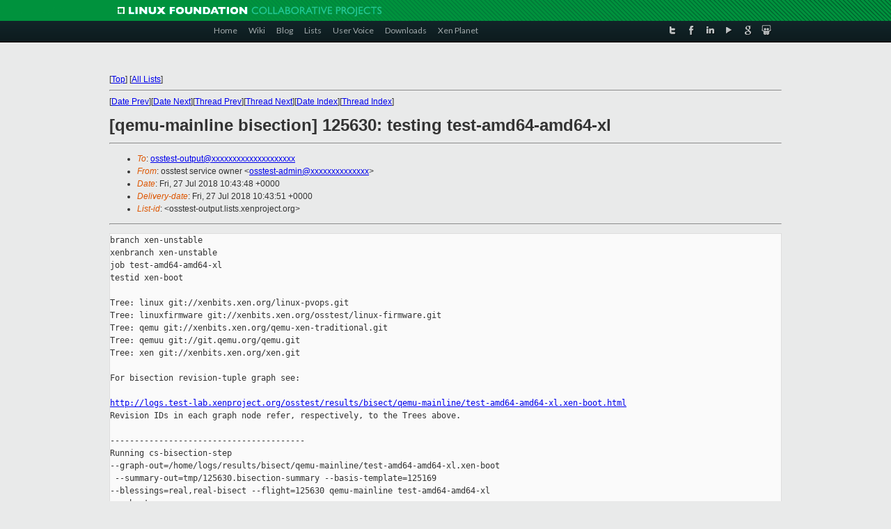

--- FILE ---
content_type: text/html
request_url: https://lists.xenproject.org/archives/html/osstest-output/2018-07/msg00976.html
body_size: 4598
content:
<!-- MHonArc v2.6.19+ -->
<!--X-Subject: [qemu&#45;mainline bisection] 125630: testing test&#45;amd64&#45;amd64&#45;xl -->
<!--X-From-R13: bffgrfg freivpr bjare &#60;bffgrfg&#45;nqzvaNkracebwrpg.bet> -->
<!--X-Date: Fri, 27 Jul 2018 10:43:51 +0000 -->
<!--X-Message-Id: E1fj0Ds&#45;00084w&#45;FC@osstest.test&#45;lab.xenproject.org -->
<!--X-Content-Type: text/plain -->
<!--X-Head-End-->
<!DOCTYPE html PUBLIC "-//W3C//DTD XHTML 1.0 Transitional//EN" "http://www.w3.org/TR/xhtml1/DTD/xhtml1-transitional.dtd">
<html xmlns="http://www.w3.org/1999/xhtml">
<head>
<meta http-equiv="Content-Type" content="text/html; charset=utf-8" />
<title>Xen project Mailing List</title>
</head>
<body bgcolor="#E9EAEA">
        
<link href="/archives/html/images/favicon.ico" rel="shortcut icon" type="image/vnd.microsoft.icon" />

<link href="/archives/html/css/layout.css" rel="stylesheet" type="text/css"/>

<link href="/archives/html/css/base.css" rel="stylesheet" type="text/css"/>
<link href="/archives/html/css/style1.css" rel="stylesheet" type="text/css"/>
<link href="/archives/html/css/menus.css" rel="stylesheet" type="text/css"/>
<link href="/archives/html/css/menus1.css" rel="stylesheet" type="text/css"/>
<link href='https://fonts.googleapis.com/css?family=Lato:400,700' rel='stylesheet' type='text/css'> 


<div class="green-header">
	<div class="mywrapper myclearfix">
		<img alt="" src="/archives/html/images/linux-foundation.png">
	</div>
</div>


<div class="myclearfix" id="mytoolbar">
	<div class="mywrapper myclearfix">
		<div class="float-left">				
			<div class="module smalltopmenu  deepest">
			<ul class="menu menu-line">
				<li class="level1 item435 active current"><a class="level1 active current" href="http://www.xenproject.org/"><span>Home</span></a></li>
				<li class="level1 item506"><a href="http://wiki.xenproject.org" class="item1 level1"><span>Wiki</span></a></li>
				<li class="level1 item507"><a href="http://blog.xenproject.org" class="item2 level1"><span>Blog</span></a></li>
				<li class="level1 item517"><a href="http://lists.xenproject.org" class="item3 level1"><span>Lists</span></a></li>
				<li class="level1 item508"><a href="http://xenorg.uservoice.com" class="item4 level1"><span>User Voice</span></a></li>
				<li class="level1 item509"><a href="http://www.xenproject.org/downloads.html" class="item5 level1"><span>Downloads</span></a></li>
				<li class="level1 item510"><a href="http://www.xenproject.org/xen-planet.html" class="item6 level1"><span>Xen Planet</span></a></li></ul>		
			</div>				
		</div>
							
		<div class="float-right"><div class="module socialmenu  deepest">
			<ul class="menu menu-line">
				<li class="level1 item511"><a href="https://twitter.com/xen_org" class="twitter level1"><span><span style="background-image: url('/archives/html/images/twitter-icon.png');" class="icon"> </span>Twitter</span></a></li>
				<li class="level1 item512"><a href="https://www.facebook.com/pages/The-Xen-Project/181712638644349" class="facebook level1"><span><span style="background-image: url('/archives/html/images/facebook-icon.png');" class="icon"> </span>Facebook</span></a></li>
				<li class="level1 item513"><a href="http://www.linkedin.com/groups?home=&amp;gid=167190" class="linkedin level1"><span><span style="background-image: url('/archives/html/images/linkedin-icon.png');" class="icon"> </span>LinkedIn</span></a></li>
				<li class="level1 item514"><a href="http://vimeo.com/channels/xen" class="vimeo level1"><span><span style="background-image: url('/archives/html/images/vimeo-icon.png');" class="icon"> </span>Vimeo</span></a></li>
				<li class="level1 item515"><a href="https://plus.google.com/b/109906712194947644104/109906712194947644104/about" class="googleplus level1"><span><span style="background-image: url('/archives/html/images/googleplus-icon.png');" class="icon"> </span>Google Plus</span></a></li>
				<li class="level1 item516"><a href="http://slideshare.net/xen_com_mgr/presentations" class="slideshare level1"><span><span style="background-image: url('/archives/html/images/slideshare-icon.png');" class="icon"> </span>Slideshare</span></a></li>
			</ul>		
			</div>
		</div>
	</div>
</div>
    

<p>&nbsp;</p>
<table cellpadding="0" align="center" width="970px">
  <tr>
    <td>
    <!-- start main -->



<div class="metaIdxNav">
<nobr>[<a href="../">Top</a>]</nobr>
<nobr>[<a href="/archives/html/">All Lists</a>]</nobr>
</div>
</center>
<!--X-Body-Begin-->
<!--X-User-Header-->
<!--X-User-Header-End-->
<!--X-TopPNI-->
<hr>
[<a href="msg00975.html">Date Prev</a>][<a href="msg00977.html">Date Next</a>][<a href="msg00975.html">Thread Prev</a>][<a href="msg00977.html">Thread Next</a>][<a href="index.html#00976">Date Index</a>][<a href="threads.html#00976">Thread Index</a>]
<!--X-TopPNI-End-->
<!--X-MsgBody-->
<!--X-Subject-Header-Begin-->
<h1>[qemu-mainline bisection] 125630: testing test-amd64-amd64-xl</h1>
<hr>
<!--X-Subject-Header-End-->
<!--X-Head-of-Message-->
<ul>
<li><em>To</em>: <a href="mailto:osstest-output@DOMAIN.HIDDEN">osstest-output@xxxxxxxxxxxxxxxxxxxx</a></li>
<li><em>From</em>: osstest service owner &lt;<a href="mailto:osstest-admin@DOMAIN.HIDDEN">osstest-admin@xxxxxxxxxxxxxx</a>&gt;</li>
<li><em>Date</em>: Fri, 27 Jul 2018 10:43:48 +0000</li>
<li><em>Delivery-date</em>: Fri, 27 Jul 2018 10:43:51 +0000</li>
<li><em>List-id</em>: &lt;osstest-output.lists.xenproject.org&gt;</li>
</ul>
<!--X-Head-of-Message-End-->
<!--X-Head-Body-Sep-Begin-->
<hr>
<!--X-Head-Body-Sep-End-->
<!--X-Body-of-Message-->
<pre>branch xen-unstable
xenbranch xen-unstable
job test-amd64-amd64-xl
testid xen-boot

Tree: linux git://xenbits.xen.org/linux-pvops.git
Tree: linuxfirmware git://xenbits.xen.org/osstest/linux-firmware.git
Tree: qemu git://xenbits.xen.org/qemu-xen-traditional.git
Tree: qemuu git://git.qemu.org/qemu.git
Tree: xen git://xenbits.xen.org/xen.git

For bisection revision-tuple graph see:
   
<a  rel="nofollow" href="http://logs.test-lab.xenproject.org/osstest/results/bisect/qemu-mainline/test-amd64-amd64-xl.xen-boot.html">http://logs.test-lab.xenproject.org/osstest/results/bisect/qemu-mainline/test-amd64-amd64-xl.xen-boot.html</a>
Revision IDs in each graph node refer, respectively, to the Trees above.

----------------------------------------
Running cs-bisection-step 
--graph-out=/home/logs/results/bisect/qemu-mainline/test-amd64-amd64-xl.xen-boot
 --summary-out=tmp/125630.bisection-summary --basis-template=125169 
--blessings=real,real-bisect --flight=125630 qemu-mainline test-amd64-amd64-xl 
xen-boot
Searching for failure / basis pass:
 125558 fail [host=rimava0] / 125524 ok.
Failure / basis pass flights: 125558 / 125524
(tree with no url: minios)
(tree with no url: ovmf)
(tree with no url: seabios)
Tree: linux git://xenbits.xen.org/linux-pvops.git
Tree: linuxfirmware git://xenbits.xen.org/osstest/linux-firmware.git
Tree: qemu git://xenbits.xen.org/qemu-xen-traditional.git
Tree: qemuu git://git.qemu.org/qemu.git
Tree: xen git://xenbits.xen.org/xen.git
Latest 1e92e813554a93741666e9f378a83d70405b9076 
c530a75c1e6a472b0eb9558310b518f0dfcd8860 
c8ea0457495342c417c3dc033bba25148b279f60 
18a398f6a39df4b08ff86ac0d38384193ca5f4cc 
e3f667bc5f51d0aa44357a64ca134cd952679c81
Basis pass 1e92e813554a93741666e9f378a83d70405b9076 
c530a75c1e6a472b0eb9558310b518f0dfcd8860 
c8ea0457495342c417c3dc033bba25148b279f60 
e596be90393389405c96a5c9534c4c4e2e0b5675 
e3f667bc5f51d0aa44357a64ca134cd952679c81
Generating revisions with ./adhoc-revtuple-generator  
git://xenbits.xen.org/linux-pvops.git#1e92e813554a93741666e9f378a83d70405b9076-1e92e813554a93741666e9f378a83d70405b9076
 
git://xenbits.xen.org/osstest/linux-firmware.git#c530a75c1e6a472b0eb9558310b518f0dfcd8860-c530a75c1e6a472b0eb9558310b518f0dfcd8860
 
git://xenbits.xen.org/qemu-xen-traditional.git#c8ea0457495342c417c3dc033bba25148b279f60-c8ea0457495342c417c3dc033bba25148b279f60
 
git://git.qemu.org/qemu.git#e596be90393389405c96a5c9534c4c4e2e0b5675-18a398f6a39df4b08ff86ac0d38384193ca5f4cc
 
git://xenbits.xen.org/xen.git#e3f667bc5f51d0aa44357a64ca134cd952679c81-e3f667bc5f51d0aa44357a64ca134cd952679c81
Loaded 1005 nodes in revision graph
Searching for test results:
 125558 fail 1e92e813554a93741666e9f378a83d70405b9076 
c530a75c1e6a472b0eb9558310b518f0dfcd8860 
c8ea0457495342c417c3dc033bba25148b279f60 
18a398f6a39df4b08ff86ac0d38384193ca5f4cc 
e3f667bc5f51d0aa44357a64ca134cd952679c81
 125524 pass 1e92e813554a93741666e9f378a83d70405b9076 
c530a75c1e6a472b0eb9558310b518f0dfcd8860 
c8ea0457495342c417c3dc033bba25148b279f60 
e596be90393389405c96a5c9534c4c4e2e0b5675 
e3f667bc5f51d0aa44357a64ca134cd952679c81
 125565 pass irrelevant
 125599 pass 1e92e813554a93741666e9f378a83d70405b9076 
c530a75c1e6a472b0eb9558310b518f0dfcd8860 
c8ea0457495342c417c3dc033bba25148b279f60 
e596be90393389405c96a5c9534c4c4e2e0b5675 
e3f667bc5f51d0aa44357a64ca134cd952679c81
 125608 fail 1e92e813554a93741666e9f378a83d70405b9076 
c530a75c1e6a472b0eb9558310b518f0dfcd8860 
c8ea0457495342c417c3dc033bba25148b279f60 
18a398f6a39df4b08ff86ac0d38384193ca5f4cc 
e3f667bc5f51d0aa44357a64ca134cd952679c81
 125610 fail 1e92e813554a93741666e9f378a83d70405b9076 
c530a75c1e6a472b0eb9558310b518f0dfcd8860 
c8ea0457495342c417c3dc033bba25148b279f60 
db0a8c70f25fe497c4b786d8edac063daa744c0d 
e3f667bc5f51d0aa44357a64ca134cd952679c81
 125612 pass 1e92e813554a93741666e9f378a83d70405b9076 
c530a75c1e6a472b0eb9558310b518f0dfcd8860 
c8ea0457495342c417c3dc033bba25148b279f60 
1a3bdc6111482fbb41eacacf850002e4589a81ef 
e3f667bc5f51d0aa44357a64ca134cd952679c81
 125614 pass 1e92e813554a93741666e9f378a83d70405b9076 
c530a75c1e6a472b0eb9558310b518f0dfcd8860 
c8ea0457495342c417c3dc033bba25148b279f60 
1a5182c0d2eaa8dc8e7dbd914fba8d07d5595fe0 
e3f667bc5f51d0aa44357a64ca134cd952679c81
Searching for interesting versions
 Result found: flight 125524 (pass), for basis pass
 Result found: flight 125558 (fail), for basis failure
 Repro found: flight 125599 (pass), for basis pass
 Repro found: flight 125608 (fail), for basis failure
 16 revisions at 1e92e813554a93741666e9f378a83d70405b9076 
c530a75c1e6a472b0eb9558310b518f0dfcd8860 
c8ea0457495342c417c3dc033bba25148b279f60 
68db13183f2d3193476f5d5457c47fa10ba0f9e3 
e3f667bc5f51d0aa44357a64ca134cd952679c81
Looking 8 below 1e92e813554a93741666e9f378a83d70405b9076 
c530a75c1e6a472b0eb9558310b518f0dfcd8860 
c8ea0457495342c417c3dc033bba25148b279f60 
68db13183f2d3193476f5d5457c47fa10ba0f9e3 
e3f667bc5f51d0aa44357a64ca134cd952679c81.
Should test 1e92e813554a93741666e9f378a83d70405b9076 
c530a75c1e6a472b0eb9558310b518f0dfcd8860 
c8ea0457495342c417c3dc033bba25148b279f60 
0a7052bb75da47e0d57d7b17b5d467de8589c4a8 
e3f667bc5f51d0aa44357a64ca134cd952679c81.
Revision graph left in 
/home/logs/results/bisect/qemu-mainline/test-amd64-amd64-xl.xen-boot.{dot,ps,png,html,svg}.
Populating 125630...
Need 125630.test-amd64-amd64-xl (like 125558)
Creating 125630.test-amd64-amd64-xl (copying from 125558)
Need 125630.build-amd64 (like 125558)
 revision_qemu=c8ea0457495342c417c3dc033bba25148b279f60
 revision_qemuu=0a7052bb75da47e0d57d7b17b5d467de8589c4a8
 revision_xen=e3f667bc5f51d0aa44357a64ca134cd952679c81
Searching for build-amd64 (like 125558) to reuse...
DB confict (err=7 state=40001): DBD::Pg::db selectrow_hashref failed: ERROR:  
could not serialize access due to read/write dependencies among transactions
DETAIL:  Reason code: Canceled on identification as a pivot, during conflict 
out checking.
HINT:  The transaction might succeed if retried. [for Statement &quot;            
SELECT  *
            FROM    flights JOIN jobs j USING (flight)
            WHERE   j.job=?
            AND     j.status='pass'
            AND     (blessing='real' OR  blessing='real-bisect')
            AND     (TRUE)
            AND     0 = ( SELECT count(*)
                          FROM
                              ( SELECT name,val
                                FROM   runvars
                                WHERE  runvars.flight = flights.flight
                                  AND  job=? AND synth='f'
                              ) o
                          FULL OUTER JOIN
                              bisection_runvars want
                          USING (name)
                          WHERE (o.val = want.val) IS NOT TRUE
                        )
            ORDER BY flights.started desc
            LIMIT 1
&quot;]
DB conflict (messages above may refer); retrying...
Populating 125630...
Need 125630.test-amd64-amd64-xl (like 125558)
Creating 125630.test-amd64-amd64-xl (copying from 125558)
Need 125630.build-amd64 (like 125558)
 revision_qemu=c8ea0457495342c417c3dc033bba25148b279f60
 revision_qemuu=0a7052bb75da47e0d57d7b17b5d467de8589c4a8
 revision_xen=e3f667bc5f51d0aa44357a64ca134cd952679c81
Searching for build-amd64 (like 125558) to reuse...
DB confict (err=7 state=40001): DBD::Pg::db selectrow_hashref failed: ERROR:  
could not serialize access due to read/write dependencies among transactions
DETAIL:  Reason code: Canceled on identification as a pivot, during conflict 
out checking.
HINT:  The transaction might succeed if retried. [for Statement &quot;            
SELECT  *
            FROM    flights JOIN jobs j USING (flight)
            WHERE   j.job=?
            AND     j.status='pass'
            AND     (blessing='real' OR  blessing='real-bisect')
            AND     (TRUE)
            AND     0 = ( SELECT count(*)
                          FROM
                              ( SELECT name,val
                                FROM   runvars
                                WHERE  runvars.flight = flights.flight
                                  AND  job=? AND synth='f'
                              ) o
                          FULL OUTER JOIN
                              bisection_runvars want
                          USING (name)
                          WHERE (o.val = want.val) IS NOT TRUE
                        )
            ORDER BY flights.started desc
            LIMIT 1
&quot;]
DB conflict (messages above may refer); retrying...
Populating 125630...
Need 125630.test-amd64-amd64-xl (like 125558)
Creating 125630.test-amd64-amd64-xl (copying from 125558)
Need 125630.build-amd64 (like 125558)
 revision_qemu=c8ea0457495342c417c3dc033bba25148b279f60
 revision_qemuu=0a7052bb75da47e0d57d7b17b5d467de8589c4a8
 revision_xen=e3f667bc5f51d0aa44357a64ca134cd952679c81
Searching for build-amd64 (like 125558) to reuse...
DB confict (err=7 state=40001): DBD::Pg::db selectrow_hashref failed: ERROR:  
could not serialize access due to read/write dependencies among transactions
DETAIL:  Reason code: Canceled on identification as a pivot, during conflict 
out checking.
HINT:  The transaction might succeed if retried. [for Statement &quot;            
SELECT  *
            FROM    flights JOIN jobs j USING (flight)
            WHERE   j.job=?
            AND     j.status='pass'
            AND     (blessing='real' OR  blessing='real-bisect')
            AND     (TRUE)
            AND     0 = ( SELECT count(*)
                          FROM
                              ( SELECT name,val
                                FROM   runvars
                                WHERE  runvars.flight = flights.flight
                                  AND  job=? AND synth='f'
                              ) o
                          FULL OUTER JOIN
                              bisection_runvars want
                          USING (name)
                          WHERE (o.val = want.val) IS NOT TRUE
                        )
            ORDER BY flights.started desc
            LIMIT 1
&quot;]
DB conflict (messages above may refer); retrying...
Populating 125630...
Need 125630.test-amd64-amd64-xl (like 125558)
Creating 125630.test-amd64-amd64-xl (copying from 125558)
Need 125630.build-amd64 (like 125558)
 revision_qemu=c8ea0457495342c417c3dc033bba25148b279f60
 revision_qemuu=0a7052bb75da47e0d57d7b17b5d467de8589c4a8
 revision_xen=e3f667bc5f51d0aa44357a64ca134cd952679c81
Searching for build-amd64 (like 125558) to reuse...
DB confict (err=7 state=40001): DBD::Pg::db selectrow_hashref failed: ERROR:  
could not serialize access due to read/write dependencies among transactions
DETAIL:  Reason code: Canceled on identification as a pivot, during conflict 
out checking.
HINT:  The transaction might succeed if retried. [for Statement &quot;            
SELECT  *
            FROM    flights JOIN jobs j USING (flight)
            WHERE   j.job=?
            AND     j.status='pass'
            AND     (blessing='real' OR  blessing='real-bisect')
            AND     (TRUE)
            AND     0 = ( SELECT count(*)
                          FROM
                              ( SELECT name,val
                                FROM   runvars
                                WHERE  runvars.flight = flights.flight
                                  AND  job=? AND synth='f'
                              ) o
                          FULL OUTER JOIN
                              bisection_runvars want
                          USING (name)
                          WHERE (o.val = want.val) IS NOT TRUE
                        )
            ORDER BY flights.started desc
            LIMIT 1
&quot;]
DB conflict (messages above may refer); retrying...
Populating 125630...
Need 125630.test-amd64-amd64-xl (like 125558)
Creating 125630.test-amd64-amd64-xl (copying from 125558)
Need 125630.build-amd64 (like 125558)
 revision_qemu=c8ea0457495342c417c3dc033bba25148b279f60
 revision_qemuu=0a7052bb75da47e0d57d7b17b5d467de8589c4a8
 revision_xen=e3f667bc5f51d0aa44357a64ca134cd952679c81
Searching for build-amd64 (like 125558) to reuse...
Can reuse build 125616.build-amd64.
Need 125630.build-amd64-pvops (like 125558)
 revision_linux=1e92e813554a93741666e9f378a83d70405b9076
 revision_linuxfirmware=c530a75c1e6a472b0eb9558310b518f0dfcd8860
Searching for build-amd64-pvops (like 125558) to reuse...
DB confict (err=7 state=40001): DBD::Pg::db selectrow_hashref failed: ERROR:  
could not serialize access due to read/write dependencies among transactions
DETAIL:  Reason code: Canceled on identification as a pivot, during conflict 
out checking.
HINT:  The transaction might succeed if retried. [for Statement &quot;            
SELECT  *
            FROM    flights JOIN jobs j USING (flight)
            WHERE   j.job=?
            AND     j.status='pass'
            AND     (blessing='real' OR  blessing='real-bisect')
            AND     (TRUE)
            AND     0 = ( SELECT count(*)
                          FROM
                              ( SELECT name,val
                                FROM   runvars
                                WHERE  runvars.flight = flights.flight
                                  AND  job=? AND synth='f'
                              ) o
                          FULL OUTER JOIN
                              bisection_runvars want
                          USING (name)
                          WHERE (o.val = want.val) IS NOT TRUE
                        )
            ORDER BY flights.started desc
            LIMIT 1
&quot;]
DB conflict (messages above may refer); retrying...
Populating 125630...
Need 125630.test-amd64-amd64-xl (like 125558)
Creating 125630.test-amd64-amd64-xl (copying from 125558)
Need 125630.build-amd64 (like 125558)
 revision_qemu=c8ea0457495342c417c3dc033bba25148b279f60
 revision_qemuu=0a7052bb75da47e0d57d7b17b5d467de8589c4a8
 revision_xen=e3f667bc5f51d0aa44357a64ca134cd952679c81
Can reuse build 125616.build-amd64.
Need 125630.build-amd64-pvops (like 125558)
 revision_linux=1e92e813554a93741666e9f378a83d70405b9076
 revision_linuxfirmware=c530a75c1e6a472b0eb9558310b518f0dfcd8860
Searching for build-amd64-pvops (like 125558) to reuse...
DB confict (err=7 state=40001): DBD::Pg::db selectrow_hashref failed: ERROR:  
could not serialize access due to read/write dependencies among transactions
DETAIL:  Reason code: Canceled on identification as a pivot, during conflict 
out checking.
HINT:  The transaction might succeed if retried. [for Statement &quot;            
SELECT  *
            FROM    flights JOIN jobs j USING (flight)
            WHERE   j.job=?
            AND     j.status='pass'
            AND     (blessing='real' OR  blessing='real-bisect')
            AND     (TRUE)
            AND     0 = ( SELECT count(*)
                          FROM
                              ( SELECT name,val
                                FROM   runvars
                                WHERE  runvars.flight = flights.flight
                                  AND  job=? AND synth='f'
                              ) o
                          FULL OUTER JOIN
                              bisection_runvars want
                          USING (name)
                          WHERE (o.val = want.val) IS NOT TRUE
                        )
            ORDER BY flights.started desc
            LIMIT 1
&quot;]
DB conflict (messages above may refer); retrying...
Populating 125630...
Need 125630.test-amd64-amd64-xl (like 125558)
Creating 125630.test-amd64-amd64-xl (copying from 125558)
Need 125630.build-amd64 (like 125558)
 revision_qemu=c8ea0457495342c417c3dc033bba25148b279f60
 revision_qemuu=0a7052bb75da47e0d57d7b17b5d467de8589c4a8
 revision_xen=e3f667bc5f51d0aa44357a64ca134cd952679c81
Can reuse build 125616.build-amd64.
Need 125630.build-amd64-pvops (like 125558)
 revision_linux=1e92e813554a93741666e9f378a83d70405b9076
 revision_linuxfirmware=c530a75c1e6a472b0eb9558310b518f0dfcd8860
Searching for build-amd64-pvops (like 125558) to reuse...
DB confict (err=7 state=40001): DBD::Pg::db selectrow_hashref failed: ERROR:  
could not serialize access due to read/write dependencies among transactions
DETAIL:  Reason code: Canceled on identification as a pivot, during conflict 
out checking.
HINT:  The transaction might succeed if retried. [for Statement &quot;            
SELECT  *
            FROM    flights JOIN jobs j USING (flight)
            WHERE   j.job=?
            AND     j.status='pass'
            AND     (blessing='real' OR  blessing='real-bisect')
            AND     (TRUE)
            AND     0 = ( SELECT count(*)
                          FROM
                              ( SELECT name,val
                                FROM   runvars
                                WHERE  runvars.flight = flights.flight
                                  AND  job=? AND synth='f'
                              ) o
                          FULL OUTER JOIN
                              bisection_runvars want
                          USING (name)
                          WHERE (o.val = want.val) IS NOT TRUE
                        )
            ORDER BY flights.started desc
            LIMIT 1
&quot;]
DB conflict (messages above may refer); retrying...
Populating 125630...
Need 125630.test-amd64-amd64-xl (like 125558)
Creating 125630.test-amd64-amd64-xl (copying from 125558)
Need 125630.build-amd64 (like 125558)
 revision_qemu=c8ea0457495342c417c3dc033bba25148b279f60
 revision_qemuu=0a7052bb75da47e0d57d7b17b5d467de8589c4a8
 revision_xen=e3f667bc5f51d0aa44357a64ca134cd952679c81
Can reuse build 125616.build-amd64.
Need 125630.build-amd64-pvops (like 125558)
 revision_linux=1e92e813554a93741666e9f378a83d70405b9076
 revision_linuxfirmware=c530a75c1e6a472b0eb9558310b518f0dfcd8860
Searching for build-amd64-pvops (like 125558) to reuse...
DB confict (err=7 state=40001): DBD::Pg::db selectrow_hashref failed: ERROR:  
could not serialize access due to read/write dependencies among transactions
DETAIL:  Reason code: Canceled on identification as a pivot, during conflict 
out checking.
HINT:  The transaction might succeed if retried. [for Statement &quot;            
SELECT  *
            FROM    flights JOIN jobs j USING (flight)
            WHERE   j.job=?
            AND     j.status='pass'
            AND     (blessing='real' OR  blessing='real-bisect')
            AND     (TRUE)
            AND     0 = ( SELECT count(*)
                          FROM
                              ( SELECT name,val
                                FROM   runvars
                                WHERE  runvars.flight = flights.flight
                                  AND  job=? AND synth='f'
                              ) o
                          FULL OUTER JOIN
                              bisection_runvars want
                          USING (name)
                          WHERE (o.val = want.val) IS NOT TRUE
                        )
            ORDER BY flights.started desc
            LIMIT 1
&quot;]
DB conflict (messages above may refer); retrying...
Populating 125630...
Need 125630.test-amd64-amd64-xl (like 125558)
Creating 125630.test-amd64-amd64-xl (copying from 125558)
Need 125630.build-amd64 (like 125558)
 revision_qemu=c8ea0457495342c417c3dc033bba25148b279f60
 revision_qemuu=0a7052bb75da47e0d57d7b17b5d467de8589c4a8
 revision_xen=e3f667bc5f51d0aa44357a64ca134cd952679c81
Can reuse build 125616.build-amd64.
Need 125630.build-amd64-pvops (like 125558)
 revision_linux=1e92e813554a93741666e9f378a83d70405b9076
 revision_linuxfirmware=c530a75c1e6a472b0eb9558310b518f0dfcd8860
Searching for build-amd64-pvops (like 125558) to reuse...
DB confict (err=7 state=40001): DBD::Pg::db selectrow_hashref failed: ERROR:  
could not serialize access due to read/write dependencies among transactions
DETAIL:  Reason code: Canceled on identification as a pivot, during conflict 
out checking.
HINT:  The transaction might succeed if retried. [for Statement &quot;            
SELECT  *
            FROM    flights JOIN jobs j USING (flight)
            WHERE   j.job=?
            AND     j.status='pass'
            AND     (blessing='real' OR  blessing='real-bisect')
            AND     (TRUE)
            AND     0 = ( SELECT count(*)
                          FROM
                              ( SELECT name,val
                                FROM   runvars
                                WHERE  runvars.flight = flights.flight
                                  AND  job=? AND synth='f'
                              ) o
                          FULL OUTER JOIN
                              bisection_runvars want
                          USING (name)
                          WHERE (o.val = want.val) IS NOT TRUE
                        )
            ORDER BY flights.started desc
            LIMIT 1
&quot;]
DB conflict (messages above may refer); retrying...
Populating 125630...
Need 125630.test-amd64-amd64-xl (like 125558)
Creating 125630.test-amd64-amd64-xl (copying from 125558)
Need 125630.build-amd64 (like 125558)
 revision_qemu=c8ea0457495342c417c3dc033bba25148b279f60
 revision_qemuu=0a7052bb75da47e0d57d7b17b5d467de8589c4a8
 revision_xen=e3f667bc5f51d0aa44357a64ca134cd952679c81
Can reuse build 125616.build-amd64.
Need 125630.build-amd64-pvops (like 125558)
 revision_linux=1e92e813554a93741666e9f378a83d70405b9076
 revision_linuxfirmware=c530a75c1e6a472b0eb9558310b518f0dfcd8860
Searching for build-amd64-pvops (like 125558) to reuse...
Can reuse build-kern 125613.build-amd64-pvops.
Need 125630.build-amd64 (like 125558)
 revision_qemu=c8ea0457495342c417c3dc033bba25148b279f60
 revision_qemuu=0a7052bb75da47e0d57d7b17b5d467de8589c4a8
 revision_xen=e3f667bc5f51d0aa44357a64ca134cd952679c81
Can reuse build 125616.build-amd64.
Checking for flail (since 125524)...
Flight 125630 ready to go.

_______________________________________________
osstest-output mailing list
osstest-output@xxxxxxxxxxxxxxxxxxxx
<a  rel="nofollow" href="https://lists.xenproject.org/mailman/listinfo/osstest-output">https://lists.xenproject.org/mailman/listinfo/osstest-output</a></pre>
<!--X-Body-of-Message-End-->
<!--X-MsgBody-End-->
<!--X-Follow-Ups-->
<hr>
<!--X-Follow-Ups-End-->
<!--X-References-->
<!--X-References-End-->
<!--X-BotPNI-->
<ul>
<li>Prev by Date:
<strong><a href="msg00975.html">[qemu-mainline bisection] 125628: tested test-amd64-amd64-xl</a></strong>
</li>
<li>Next by Date:
<strong><a href="msg00977.html">[qemu-mainline bisection] 125630: tested test-amd64-amd64-xl</a></strong>
</li>
<li>Previous by thread:
<strong><a href="msg00975.html">[qemu-mainline bisection] 125628: tested test-amd64-amd64-xl</a></strong>
</li>
<li>Next by thread:
<strong><a href="msg00977.html">[qemu-mainline bisection] 125630: tested test-amd64-amd64-xl</a></strong>
</li>
<li>Index(es):
<ul>
<li><a href="index.html#00976"><strong>Date</strong></a></li>
<li><a href="threads.html#00976"><strong>Thread</strong></a></li>
</ul>
</li>
</ul>

<!--X-BotPNI-End-->
<!--X-User-Footer-->
<!--X-User-Footer-End-->

    <!-- end main -->
    </td>
  </tr>
</table>
<p>&nbsp;</p>

<div class="green-footer">
    <div class="mywrapper myclearfix">
    	<p>&copy;2013 Xen Project, A Linux Foundation Collaborative Project. All Rights Reserved. <br>
    Linux Foundation is a registered trademark of The Linux Foundation. <br>
    Xen Project is a trademark of The Linux Foundation.</p>		 
    </div> 
</div>

<link href="/archives/html/css/copyright.css" rel="stylesheet" type="text/css"/>
<hr>
<table cellpadding="0" align="center" width="970px">
  <tr valign="top">
    <td width="70px"><img src="/archives/html/images/rackspace.png" alt="Rackspace"></td>
    <td class="footnote">        
        <p>Lists.xenproject.org is hosted with <a href="http://www.rackspace.com/">RackSpace</a>, monitoring our<br>
           servers 24x7x365 and backed by RackSpace's Fanatical Support&reg;.</p>
    </td>
  </tr>
</table>

<!-- Asynchronous tracking code for Xen Project  -->
<script type="text/javascript">

var _gaq = _gaq || [];
_gaq.push(['_setAccount', 'UA-40152447-1']);
_gaq.push(['_setDomainName', 'xenproject.org']);
_gaq.push(['_trackPageview']);

(function() {
var ga = document.createElement('script'); ga.type = 'text/javascript'; ga.async = true;
ga.src = ('https:' == document.location.protocol ? 'https://ssl' : 'http://www') + '.google-analytics.com/ga.js';
var s = document.getElementsByTagName('script')[0]; s.parentNode.insertBefore(ga, s);
})();

</script>


</body>
</html>

